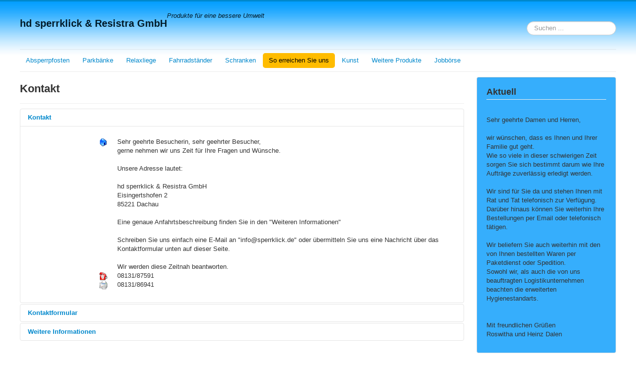

--- FILE ---
content_type: text/html; charset=utf-8
request_url: https://www.sperrklick.de/so-erreichen-sie-uns
body_size: 22636
content:
<!DOCTYPE html>
<html lang="de-de" dir="ltr">
<head>
	<meta name="viewport" content="width=device-width, initial-scale=1.0" />
	<meta charset="utf-8" />
	<base href="https://www.sperrklick.de/so-erreichen-sie-uns" />
	<meta name="siwecostoken" content="K64Heo2BUmtX5n51CTtDZT22y4i0hybV2J87G0pW536v0r4I8565msZgxl5Y8L8O" />
	<meta name="description" content="Produkte für eine bessere Umwelt" />
	<meta name="generator" content="Joomla! - Open Source Content Management" />
	<title>So erreichen Sie uns</title>
	<link href="/templates/protostar/favicon.ico" rel="shortcut icon" type="image/vnd.microsoft.icon" />
	<link href="https://www.sperrklick.de/component/search/?Itemid=111&amp;format=opensearch" rel="search" title="Suchen hd sperrklick &amp; Resistra GmbH" type="application/opensearchdescription+xml" />
	<link href="https://www.sperrklick.de/plugins/system/osolcaptcha/osolCaptcha/captchaStyle.css" rel="stylesheet" />
	<link href="/templates/protostar/css/template.css?16af04f1289678e197b81270557b7238" rel="stylesheet" />
	<link href="/templates/protostar/css/user.css?16af04f1289678e197b81270557b7238" rel="stylesheet" />
	<link href="https://www.sperrklick.de//media/com_acymailing/css/module_default.css?v=1530096187" rel="stylesheet" />
	<style>

	body.site {
		border-top: 3px solid #0088cc;
		background-color: #f4f6f7;
	}
	a {
		color: #0088cc;
	}
	.nav-list > .active > a,
	.nav-list > .active > a:hover,
	.dropdown-menu li > a:hover,
	.dropdown-menu .active > a,
	.dropdown-menu .active > a:hover,
	.nav-pills > .active > a,
	.nav-pills > .active > a:hover,
	.btn-primary {
		background: #0088cc;
	}
	</style>
	<script type="application/json" class="joomla-script-options new">{"csrf.token":"92474f247463eb78f9714ee836a18539","system.paths":{"root":"","base":""},"system.keepalive":{"interval":840000,"uri":"\/component\/ajax\/?format=json"},"joomla.jtext":{"JLIB_FORM_FIELD_INVALID":"Ung\u00fcltiges Feld:&#160;"}}</script>
	<script src="/media/jui/js/jquery.min.js?16af04f1289678e197b81270557b7238"></script>
	<script src="/media/jui/js/jquery-noconflict.js?16af04f1289678e197b81270557b7238"></script>
	<script src="/media/jui/js/jquery-migrate.min.js?16af04f1289678e197b81270557b7238"></script>
	<script src="/media/jui/js/bootstrap.min.js?16af04f1289678e197b81270557b7238"></script>
	<script src="/media/system/js/core.js?16af04f1289678e197b81270557b7238"></script>
	<!--[if lt IE 9]><script src="/media/system/js/polyfill.event.js?16af04f1289678e197b81270557b7238"></script><![endif]-->
	<script src="/media/system/js/keepalive.js?16af04f1289678e197b81270557b7238"></script>
	<script src="/media/system/js/punycode.js?16af04f1289678e197b81270557b7238"></script>
	<script src="/media/system/js/validate.js?16af04f1289678e197b81270557b7238"></script>
	<!--[if lt IE 9]><script src="/media/system/js/html5fallback.js?16af04f1289678e197b81270557b7238"></script><![endif]-->
	<script src="/templates/protostar/js/template.js?16af04f1289678e197b81270557b7238"></script>
	<!--[if lt IE 9]><script src="/media/jui/js/html5.js?16af04f1289678e197b81270557b7238"></script><![endif]-->
	<script src="https://www.sperrklick.de//media/com_acymailing/js/acymailing_module.js?v=5102" async></script>
	<script>

		   
		   				function reloadCapthcha(instanceNo)
						{
							var captchaSrc = "https://www.sperrklick.de/index.php?showCaptcha=True&instanceNo="+instanceNo+"&time="+ new Date().getTime();
							//alert(captachaSrc);
							//alert(document.getElementById('captchaCode'+instanceNo));
							document.getElementById('captchaCode'+instanceNo).src = captchaSrc ;
							//alert(document.getElementById('captchaCode'+instanceNo).src);
						} 
						jQuery(function($){
	$('#slide-contact').collapse({"parent": false,"toggle": false})
});jQuery(function($){ initPopovers(); $("body").on("subform-row-add", initPopovers); function initPopovers (event, container) { $(container || document).find(".hasPopover").popover({"html": true,"trigger": "hover focus","container": "body"});} });	if(typeof acymailingModule == 'undefined'){
				var acymailingModule = Array();
			}
			
			acymailingModule['emailRegex'] = /^[a-z0-9!#$%&\'*+\/=?^_`{|}~-]+(?:\.[a-z0-9!#$%&\'*+\/=?^_`{|}~-]+)*\@([a-z0-9-]+\.)+[a-z0-9]{2,10}$/i;

			acymailingModule['NAMECAPTION'] = 'Name';
			acymailingModule['NAME_MISSING'] = 'Bitte Namen eingeben';
			acymailingModule['EMAILCAPTION'] = 'E-Mail';
			acymailingModule['VALID_EMAIL'] = 'Bitte eine gültige E-Mail Adresse eingeben';
			acymailingModule['ACCEPT_TERMS'] = 'Bitte die Nutzungsbedingungen lesen';
			acymailingModule['CAPTCHA_MISSING'] = 'Bitte geben Sie den Sicherheitscode wie im Bild angezeigt ein';
			acymailingModule['NO_LIST_SELECTED'] = 'Wählen Sie bitte die Listen aus, die Sie abonnieren möchten';
		
	</script>

<script type="text/javascript">
		   				jQuery(document).ready(function(){
							
							
							onsubmitFunction =  jQuery( "form[id="+"contact-form" +"]").attr('onsubmit');
							jQuery( "form[id="+"contact-form" +"]").bind('submit',function(e){
										e.preventDefault();										   
										var captchaResponse =  true;
										var formInst = this;
										var osolCatchaTxtInst = jQuery( "form[id="+"contact-form" +"]").find('input[name=osolCatchaTxtInst]').val();
										var osolCatchaTxt = jQuery( "form[id="+"contact-form" +"]").find('input[name=osolCatchaTxt]').val();
										//var osolCatchaTxt = jQuery(this).find('input[name="osolCatchaTxt"]').val();
										//alert($('osolCaptcha-ajax-container'));
										  jQuery('#osolCaptcha-ajax-container0').addClass('osolCaptcha-ajax-loading');
								 			jQuery('#osolCaptcha-ajax-container0').html("Please wait while verifying captcha");
										  
										 var data = {verifyCaptcha:'True',instanceNo:osolCatchaTxtInst,osolCatchaTxtInst:osolCatchaTxt}
										var dataType = 'text';
										jQuery.ajax({
												type: 'POST',
												url: 'https://www.sperrklick.de/index.php',
												data: data,
												dataType: dataType,//'text',
												async: false,
												success: function(responseText){
														
																					//alert( responseText);
																					jQuery('#osolCaptcha-ajax-container0').removeClass('osolCaptcha-ajax-loading').innerHTML = '';
																					if(responseText == 'false')
																					{
																						alert('Das waren leider noch nicht die richtigen Buchstaben. Bitte versuchen Sie es erneut. ')
																						captchaResponse = false;
																					}
																					else
																					{
																						//alert( onsubmitFunction);
																						if( eval(onsubmitFunction) || onsubmitFunction == null )
																						{
																							formInst.submit();
																						}
																					}
																					
																					
														
																				}
						
		
										  
										  
										  
											
											
										  
									 });//jQuery.ajax(
									 return false;
							})//jQuery( "form[id="+"contact-form" +"]").bind('onsubmit',function(e){
							//alert(onsubmitFunction);//this was put for testing
						  });//jQuery(document).ready(function(){
						
		   
					 
					</script>
</head>
<body class="site com_contact view-contact no-layout no-task itemid-111 fluid">
	<!-- Body -->
	<div class="body" id="top">
		<div class="container-fluid">
			<!-- Header -->
			<header class="header" role="banner">
				<div class="header-inner clearfix">
					<a class="brand pull-left" href="/">
						<span class="site-title" title="hd sperrklick &amp; Resistra GmbH">hd sperrklick &amp; Resistra GmbH</span>													<div class="site-description">Produkte für eine bessere Umwelt</div>											</a>
					<div class="header-search pull-right">
						<div class="search">
	<form action="/so-erreichen-sie-uns" method="post" class="form-inline" role="search">
		<label for="mod-search-searchword88" class="element-invisible">Suchen ...</label> <input name="searchword" id="mod-search-searchword88" maxlength="200"  class="inputbox search-query input-medium" type="search" placeholder="Suchen ..." />		<input type="hidden" name="task" value="search" />
		<input type="hidden" name="option" value="com_search" />
		<input type="hidden" name="Itemid" value="111" />
	</form>
</div>

					</div>
				</div>
			</header>
							<nav class="navigation" role="navigation">
					<div class="navbar pull-left">
						<a class="btn btn-navbar collapsed" data-toggle="collapse" data-target=".nav-collapse">
							<span class="element-invisible">Navigation an/aus</span>
							<span class="icon-bar"></span>
							<span class="icon-bar"></span>
							<span class="icon-bar"></span>
						</a>
					</div>
					<div class="nav-collapse">
						<ul class="nav menu nav-pills mod-list">
<li class="item-146 default deeper parent"><a href="/" >Absperrpfosten</a><ul class="nav-child unstyled small"><li class="item-151"><a href="/absperrpfosten/bodenrohre" >Bodenrohre</a></li><li class="item-150"><a href="/absperrpfosten/ketten" >Ketten</a></li><li class="item-149"><a href="/absperrpfosten/schluessel" >Schlüssel</a></li></ul></li><li class="item-107"><a href="/parkbaenke" >Parkbänke</a></li><li class="item-108"><a href="/relaxliege" >Relaxliege</a></li><li class="item-109"><a href="/fahrradstaender" >Fahrradständer</a></li><li class="item-135"><a href="/schranken" >Schranken</a></li><li class="item-111 current active"><a href="/so-erreichen-sie-uns" >So erreichen Sie uns</a></li><li class="item-112"><a href="/kunst" >Kunst</a></li><li class="item-113"><a href="/weitere-produkte" >Weitere Produkte</a></li><li class="item-114"><a href="/jobboerse" >Jobbörse</a></li></ul>

					</div>
				</nav>
						
			<div class="row-fluid">
								<main id="content" role="main" class="span9">
					<!-- Begin Content -->
					
					<div id="system-message-container">
	</div>

					
<div class="contact" itemscope itemtype="https://schema.org/Person">
	
			<div class="page-header">
			<h2>
								<span class="contact-name" itemprop="name">Kontakt</span>
			</h2>
		</div>
	
	
	
	
	
	
	
			
						<div id="slide-contact" class="accordion">						<div class="accordion-group"><div class="accordion-heading"><strong><a href="#basic-details" data-toggle="collapse" class="accordion-toggle">Kontakt</a></strong></div><div class="accordion-body collapse in" id="basic-details"><div class="accordion-inner">		
		
		
		<dl class="contact-address dl-horizontal" itemprop="address" itemscope itemtype="https://schema.org/PostalAddress">
			<dt>
			<span class="jicons-icons">
				<img src="/media/contacts/images/con_address.png" alt="Adresse: " />			</span>
		</dt>

					<dd>
				<span class="contact-street" itemprop="streetAddress">
					Sehr geehrte Besucherin, sehr geehrter Besucher,<br />
gerne nehmen wir uns Zeit für Ihre Fragen und Wünsche.<br />
<br />
Unsere Adresse lautet:<br />
<br />
hd sperrklick & Resistra GmbH<br />
Eisingertshofen 2<br />
85221 Dachau<br />
<br />
Eine genaue Anfahrtsbeschreibung finden Sie in den "Weiteren Informationen"<br />
<br />
Schreiben Sie uns einfach eine E-Mail an "info@sperrklick.de" oder übermitteln Sie uns eine Nachricht über das Kontaktformular unten auf dieser Seite.<br />
<br />
Wir werden diese Zeitnah beantworten.					<br />
				</span>
			</dd>
		
									

	<dt>
		<span class="jicons-icons">
			<img src="/media/contacts/images/con_tel.png" alt="Telefon: " />		</span>
	</dt>
	<dd>
		<span class="contact-telephone" itemprop="telephone">
			08131/87591		</span>
	</dd>
	<dt>
		<span class="jicons-icons">
			<img src="/media/contacts/images/con_fax.png" alt="Fax: " />		</span>
	</dt>
	<dd>
		<span class="contact-fax" itemprop="faxNumber">
		08131/86941		</span>
	</dd>
</dl>

		
					</div></div></div>			
									<div class="accordion-group"><div class="accordion-heading"><strong><a href="#display-form" data-toggle="collapse" class="accordion-toggle collapsed">Kontaktformular</a></strong></div><div class="accordion-body collapse" id="display-form"><div class="accordion-inner">		
		<div class="contact-form">
	<form id="contact-form" action="/so-erreichen-sie-uns" method="post" class="form-validate form-horizontal well">
															<fieldset>
											<legend>Eine E-Mail senden</legend>
																<div class="control-group field-spacer">
			<div class="control-label">
			<span class="spacer"><span class="before"></span><span class="text"><label id="jform_spacer-lbl" class=""><strong class="red">*</strong> Benötigtes Feld</label></span><span class="after"></span></span>					</div>
		<div class="controls"> </div>
</div>
											<div class="control-group">
			<div class="control-label">
			<label id="jform_contact_name-lbl" for="jform_contact_name" class="hasPopover required" title="Name" data-content="Der Name">
	Name<span class="star">&#160;*</span></label>
					</div>
		<div class="controls"><input type="text" name="jform[contact_name]" id="jform_contact_name"  value="" class="required" size="30"       required aria-required="true"      />
</div>
</div>
											<div class="control-group">
			<div class="control-label">
			<label id="jform_contact_email-lbl" for="jform_contact_email" class="hasPopover required" title="E-Mail" data-content="E-Mail für Kontakt">
	E-Mail<span class="star">&#160;*</span></label>
					</div>
		<div class="controls"><input type="email" name="jform[contact_email]" class="validate-email required" id="jform_contact_email" value=""
 size="30"    autocomplete="email"    required aria-required="true"  /></div>
</div>
											<div class="control-group">
			<div class="control-label">
			<label id="jform_contact_emailmsg-lbl" for="jform_contact_emailmsg" class="hasPopover required" title="Betreff" data-content="Einen Betreff für die E-Mail eingeben.">
	Betreff<span class="star">&#160;*</span></label>
					</div>
		<div class="controls"><input type="text" name="jform[contact_subject]" id="jform_contact_emailmsg"  value="" class="required" size="60"       required aria-required="true"      />
</div>
</div>
											<div class="control-group">
			<div class="control-label">
			<label id="jform_contact_message-lbl" for="jform_contact_message" class="hasPopover required" title="Nachricht" data-content="Nachricht hier eingeben.">
	Nachricht<span class="star">&#160;*</span></label>
					</div>
		<div class="controls"><textarea name="jform[contact_message]" id="jform_contact_message"  cols="50"  rows="10" class="required"      required aria-required="true"     ></textarea></div>
</div>
									</fieldset>
														<div class="control-group">
			<div class="controls">
				
					<div class="osolCaptchaBlock">
					<div id="osolCaptcha-ajax-container0"></div>
					<label for="osolCatchaTxt0">Bitte geben Sie die Buchstaben in das Textfeld ein</label>


 			

			<table width="100%" border="0" cellpadding="0" cellspacing="0">
  <tr>
    <td width="120" class="osol_captcha_td"  >
	

	<a href="http://www.outsource-online.net/osol-captcha-for-joomla.html" target="blank" style="font-size:10px" >
	<img id="captchaCode0" src="https://www.sperrklick.de/index.php?showCaptcha=True&amp;instanceNo=0" alt="Captcha plugin 2+ for Joomla from Outsource Online" /> 
	</a>
  

	</td>
	
    <td valign="top"  width="170" class="osol_captcha_td">
	
			<label>
       <a href="#" onclick="reloadCapthcha(0);return false;" >Schlecht zu erkennen? Ein neues Captcha anzeigen...</a>
    </label></td>
	
    <td valign="top" class="osol_captcha_td"  >
		<input type="text" name="osolCatchaTxt" id="osolCatchaTxt0"  class="inputbox required validate-captcha" />&nbsp;
		<input type="hidden" name="osolCatchaTxtInst" id="osolCatchaTxtInst"  value="0"   /><br/>
	
	</td>
  </tr>
   
  
</table>
</div>
<button class="btn btn-primary validate" type="submit">E-Mail senden</button>
				<input type="hidden" name="option" value="com_contact" />
				<input type="hidden" name="task" value="contact.submit" />
				<input type="hidden" name="return" value="" />
				<input type="hidden" name="id" value="2:kontakt" />
				<input type="hidden" name="92474f247463eb78f9714ee836a18539" value="1" />			</div>
		</div>
	</form>
</div>

					</div></div></div>			
	
	
	
			


	
									<div class="accordion-group"><div class="accordion-heading"><strong><a href="#display-misc" data-toggle="collapse" class="accordion-toggle collapsed">Weitere Informationen</a></strong></div><div class="accordion-body collapse" id="display-misc"><div class="accordion-inner">		
		<div class="contact-miscinfo">
			<dl class="dl-horizontal">
				<dt>
					<span class="jicons-icons">
					<img src="/media/contacts/images/con_info.png" alt="Weitere Informationen: " />					</span>
				</dt>
				<dd>
					<span class="contact-misc">
						<p>Eine genaue Anfahrtsbeschreibung finden Sie hier:</p>
<p><a href="https://goo.gl/maps/k5FtUzH4Ccn" target="_blank" rel="noopener noreferrer">hd sperrklick &amp; Resistra GmbH auf Google Maps</a></p>
<p><br /><img src="/images/Inhalte/Kontakt/anfahrtV2.jpg" alt="" /></p>
<div id="content_bereich" class="content_bereich"> </div>					</span>
				</dd>
			</dl>
		</div>

					</div></div></div>			
			</div>	
	</div>

					<div class="clearfix"></div>
					
					<!-- End Content -->
				</main>
									<div id="aside" class="span3">
						<!-- Begin Right Sidebar -->
						<div class="well "><h3 class="page-header">Aktuell</h3>

<div class="custom"  >
	<p> </p>
<p><span style="font-size: 10pt;"><span style="font-family: tahoma, arial, helvetica, sans-serif;"><span class="Apple-converted-space">Sehr geehrte Damen und Herren, <br /><br />wir wünschen, dass es Ihnen und Ihrer Familie gut geht.<br />Wie so viele in dieser schwierigen Zeit sorgen Sie sich bestimmt darum wie Ihre Aufträge zuverlässig erledigt werden. <br /><br />Wir sind für Sie da und stehen Ihnen mit Rat und Tat telefonisch zur Verfügung.<br />Darüber hinaus können Sie weiterhin Ihre Bestellungen per Email oder telefonisch tätigen. <br /><br />Wir beliefern Sie auch weiterhin mit den von Ihnen bestellten Waren per Paketdienst oder Spedition.<br />Sowohl wir, als auch die von uns beauftragten Logistikunternehmen beachten die erweiterten Hygienestandarts.<br /><br /><br />Mit freundlichen Grüßen<br />Roswitha und Heinz Dalen</span></span></span></p></div>
</div><div class="well "><h3 class="page-header">Jobbörse</h3>

<div class="custom"  >
	<p><span style="font-size: 12pt;"> </span><br /><span style="font-size: 12pt;"><span style="font-family: tahoma, arial, helvetica, sans-serif;">Aktuell suchen wir eine Fachkraft in<br /></span></span></p>
<p><span style="font-size: 12pt;"><span style="font-family: tahoma, arial, helvetica, sans-serif;">Konstruktionsmechanik oder Stahlbauschlosser<span class="Apple-converted-space"> </span></span></span></p>
<p><span style="font-size: 10pt;"><span style="font-family: tahoma, arial, helvetica, sans-serif;"><span style="font-size: 12pt;">Interesse? <span style="color: #ff0000;"><a style="color: #ff0000;" href="/jobboerse">Klick hier!</a></span></span><span class="Apple-converted-space"><br /></span></span></span></p></div>
</div><div class="well "><h3 class="page-header">Newsletter</h3><div class="acymailing_module" id="acymailing_module_formAcymailing55781">
	<div class="acymailing_fulldiv" id="acymailing_fulldiv_formAcymailing55781"  >
		<form id="formAcymailing55781" action="/so-erreichen-sie-uns" onsubmit="return submitacymailingform('optin','formAcymailing55781')" method="post" name="formAcymailing55781"  >
		<div class="acymailing_module_form" >
			<div class="acymailing_introtext"><br /><p>Wollen Sie Erster bei den neuesten Informationen sein?
</p>
<p>
Registrieren Sie sich jetzt für unseren Newsletter!
</p>
<br />
</div>			<table class="acymailing_form">
				<tr>
												<td class="acyfield_name acy_requiredField">
								<input id="user_name_formAcymailing55781"  onfocus="if(this.value == 'Name') this.value = '';" onblur="if(this.value=='') this.value='Name';" class="inputbox" type="text" name="user[name]" style="width:80%" value="Name" title="Name"/>
							</td> </tr><tr>							<td class="acyfield_email acy_requiredField">
								<input id="user_email_formAcymailing55781"  onfocus="if(this.value == 'E-Mail') this.value = '';" onblur="if(this.value=='') this.value='E-Mail';" class="inputbox" type="text" name="user[email]" style="width:80%" value="E-Mail" title="E-Mail"/>
							</td> </tr><tr>
					
					<td  class="acysubbuttons">
												<input class="button subbutton btn btn-primary" type="submit" value="Abonnieren" name="Submit" onclick="try{ return submitacymailingform('optin','formAcymailing55781'); }catch(err){alert('The form could not be submitted '+err);return false;}"/>
												<input class="button unsubbutton  btn btn-inverse" type="button" value="Abbestellen" name="Submit" onclick="return submitacymailingform('optout','formAcymailing55781')"/>
											</td>
				</tr>
			</table>
						<input type="hidden" name="ajax" value="0" />
			<input type="hidden" name="acy_source" value="module_92" />
			<input type="hidden" name="ctrl" value="sub"/>
			<input type="hidden" name="task" value="notask"/>
			<input type="hidden" name="redirect" value="https%3A%2F%2Fwww.sperrklick.de%2Fso-erreichen-sie-uns"/>
			<input type="hidden" name="redirectunsub" value="https%3A%2F%2Fwww.sperrklick.de%2Fso-erreichen-sie-uns"/>
			<input type="hidden" name="option" value="com_acymailing"/>
						<input type="hidden" name="hiddenlists" value="2,1"/>
			<input type="hidden" name="acyformname" value="formAcymailing55781" />
									</div>
		</form>
	</div>
	</div>

</div>
						<!-- End Right Sidebar -->
					</div>
							</div>
		</div>
	</div>
	<!-- Footer -->
	<footer class="footer" role="contentinfo">
		<div class="container-fluid">
			<hr />
			<ul class="nav menu flex-column ml-5 pl-5 mod-list">
<li class="item-105"><a href="/kontakt" >Kontakt</a></li><li class="item-102"><a href="/impressum" >Impressum</a></li><li class="item-103"><a href="/datenschutzerklaerung" >Datenschutzerklärung</a></li><li class="item-104"><a href="/agb" >AGB</a></li><li class="item-123"><a href="/sitemap" >Sitemap</a></li><li class="item-158"><a href="/newsletter" >Newsletter</a></li></ul>

			<p class="pull-right">
				<a href="#top" id="back-top">
					Nach oben				</a>
			</p>
			<p>
				&copy; 2026 hd sperrklick &amp; Resistra GmbH			</p>
		</div>
	</footer>
	
</body>
</html>


--- FILE ---
content_type: text/css
request_url: https://www.sperrklick.de/templates/protostar/css/user.css?16af04f1289678e197b81270557b7238
body_size: 854
content:
div.body div.container {
    background-image: url('../img/bg_top3.png');
    background-repeat: repeat-x;
}

body {
    background-image: url('../img/bg_top3.png');
    background-repeat: repeat-x;
}

a.brand {
  display: flex;
}

div.logos {
  width:auto;
  display:flex;
  flex-direction: column;
}

div.site-title-container {
  width:auto;
  margin-left: 40px;
  display:flex;
  flex-direction: column;
}

span.site-title {
  font-size: 20px;
}

div.site-description {
  font-style: italic;
}

div.header-search {
  margin-top: 20px;
}

ul.nav-pills > .active > a {
  background-color: #FFBC00;
  color: black;
}

ul.nav-pills > .active > a:hover {
  background-color: #D59D00;
  color: black;
}

ul.nav-pills > li > a:hover {
  background-color: #FFC72A;
}

div.well {

  background-color: #36AEFC;
}

ul.breadcrumb {
  background-color: #FFBC00;
}
